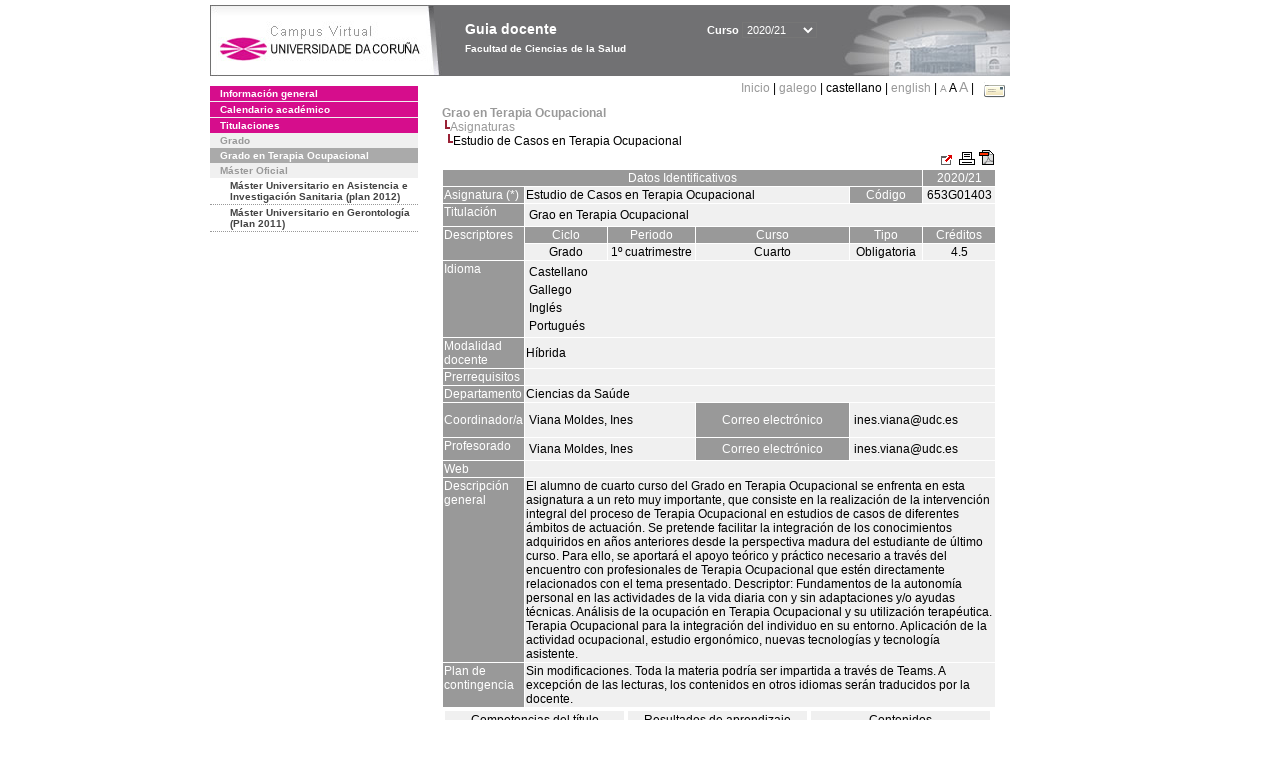

--- FILE ---
content_type: text/html; charset=UTF-8
request_url: https://guiadocente.udc.es/guia_docent/?centre=653&ensenyament=653G01&assignatura=653G01403&any_academic=2020_21&idioma=cat&font=12&idioma=cast
body_size: 20148
content:


<html>
<head>
    <meta http-equiv="Content-Type" content="text/html; charset=utf-8">

    <title>
        Guia docente&nbsp;2020/21 Facultad de Ciencias de la Salud    </title>
    
    <link rel="stylesheet" href="../estilos/hoja12.css" type="text/css">
    <link href="centrado.css" rel="stylesheet" type="text/css" />
    <link rel="stylesheet" href="./lib/menu_capa/menu.css" type="text/css">
    <link rel="stylesheet" href="./lib/menu_css/menu.css" type="text/css">

    <script type="text/javascript" src="../docencia/admin/formcast.js"></script>
    <script type="text/javascript" src="./js/script.js"></script>
    <script type="text/javascript" src="./lib/menu_capa/menu.js"></script>

</head>

<body>

<!-- Web -->
<div id="web">

  
    <!-- Wrapper -->
    
    <div id="wrapper">

        <!-- Header -->

        <div id="access">
            <table width="100%" cellpadding="0" cellspacing="0">
                <tr>
                    <td width="225" height="72" onClick="window.location='http://www.udc.es'" title="UDC"></td>
                    <td width="30" style="cursor:default"></td>
                    <td class="VerdanaBlanca" valign="top"
                            style="background-color:transparent;cursor:default" >
                        <span class="fontheader14">
                                <br>Guia docente<span style="margin-left:150px;font-size:11px">Curso  <select id="ano" style="width:75px" onchange="cambia_ano_academico()">
                <option selected value="2020_21">2020/21</option><option value="/guia_docent/index.php?centre=653&ensenyament=653G01&assignatura=653G01403&any_academic=2024_25&idioma=cat&font=12&idioma=cast">2024/25</option><option value="/guia_docent/index.php?centre=653&ensenyament=653G01&assignatura=653G01403&any_academic=2023_24&idioma=cat&font=12&idioma=cast">2023/24</option><option value="/guia_docent/index.php?centre=653&ensenyament=653G01&assignatura=653G01403&any_academic=2022_23&idioma=cat&font=12&idioma=cast">2022/23</option><option value="/guia_docent/index.php?centre=653&ensenyament=653G01&assignatura=653G01403&any_academic=2021_22&idioma=cat&font=12&idioma=cast">2021/22</option><option value="/guia_docent/index.php?centre=653&ensenyament=653G01&assignatura=653G01403&any_academic=2019_20&idioma=cat&font=12&idioma=cast">2019/20</option><option value="/guia_docent/index.php?centre=653&ensenyament=653G01&assignatura=653G01403&any_academic=2018_19&idioma=cat&font=12&idioma=cast">2018/19</option><option value="/guia_docent/index.php?centre=653&ensenyament=653G01&assignatura=653G01403&any_academic=2017_18&idioma=cat&font=12&idioma=cast">2017/18</option><option value="/guia_docent/index.php?centre=653&ensenyament=653G01&assignatura=653G01403&any_academic=2016_17&idioma=cat&font=12&idioma=cast">2016/17</option><option value="/guia_docent/index.php?centre=653&ensenyament=653G01&assignatura=653G01403&any_academic=2015_16&idioma=cat&font=12&idioma=cast">2015/16</option><option value="/guia_docent/index.php?centre=653&ensenyament=653G01&assignatura=653G01403&any_academic=2014_15&idioma=cat&font=12&idioma=cast">2014/15</option><option value="/guia_docent/index.php?centre=653&ensenyament=653G01&assignatura=653G01403&any_academic=2013_14&idioma=cat&font=12&idioma=cast">2013/14</option><option value="/guia_docent/index.php?centre=653&ensenyament=653G01&assignatura=653G01403&any_academic=2012_13&idioma=cat&font=12&idioma=cast">2012/13</option><option value="/guia_docent/index.php?centre=653&ensenyament=653G01&assignatura=653G01403&any_academic=2011_12&idioma=cat&font=12&idioma=cast">2011/12</option><option value="/guia_docent/index.php?centre=653&ensenyament=653G01&assignatura=653G01403&any_academic=2010_11&idioma=cat&font=12&idioma=cast">2010/11</option><option value="/guia_docent/index.php?centre=653&ensenyament=653G01&assignatura=653G01403&any_academic=2008_09&idioma=cat&font=12&idioma=cast">2008/09</option><option value="/guia_docent/index.php?centre=653&ensenyament=653G01&assignatura=653G01403&any_academic=2009_10&idioma=cat&font=12&idioma=cast">2009/10</option></select></span>                        </span>
                        <div style="height: 5px"></div>
                        <span class="fontheader10">
                            Facultad de Ciencias de la Salud                        </span>
                    </td>

                
		<!-- AFLEAL 20160602 para que sólo se muestre en el 2016/17 -->

		 

                </tr>
            </table>
        </div> <!-- End Header -->

        <!-- Menu: Inicio|Idiomas|Tamanos letra|Email -->

        <table align="right">
            <tr>
                <td>
                                        <div align=right>&nbsp;
                        <a href="?centre=653&any_academic=2020_21&idioma=cast&font=12" class="VerdanaLinks" >
                            Inicio                        </a>|
                        <a href="?centre=653&ensenyament=653G01&assignatura=653G01403&any_academic=2020_21&idioma=cast&font=12&idioma=cat" class=VerdanaLinks >galego</a> |  castellano | <a href="?centre=653&ensenyament=653G01&assignatura=653G01403&any_academic=2020_21&idioma=cast&font=12&idioma=eng" class=VerdanaLinks >english</a> | <a href="?centre=653&ensenyament=653G01&assignatura=653G01403&any_academic=2020_21&idioma=cast&font=12&font=10" class=VerdanaLinks style="font-size:10px">A</a>&nbsp;<span style="font-size:12px">A&nbsp;</span><a href="?centre=653&ensenyament=653G01&assignatura=653G01403&any_academic=2020_21&idioma=cast&font=12&font=14" class=VerdanaLinks style="font-size:14px">A</a>&nbsp;|&nbsp;&nbsp;<a href="mailto:decanato.csaude@udc.es">
                <img src="../docencia/admin/images/mail.gif" title="Enviar correo al centro" align="top" border="0">
              </a></div>                    </div>
                </td>
            </tr>
        </table> <!-- End Menu -->

    </div> <!-- End div wrapper-->

    <!-- Sidebar -->

    <div id="menu">
    <a href="?centre=653&apartat=131&any_academic=2020_21&idioma=cast&font=12" class="apartat">Información general</a><div id="apartat131"></div><a href="?centre=653&apartat=133&any_academic=2020_21&idioma=cast&font=12" class="apartat">Calendario académico</a><div id="apartat133"></div>
     <a href="?centre=653&ensenyament=null&any_academic=2020_21&idioma=cast&font=12" class="apartat">Titulaciones</a>

     <div id="titleSubapartat">Grado</div>                <a href="?centre=653&ensenyament=653G01&any_academic=2020_21&idioma=cast&font=12" id="ens653G01" class="subapartat_actiu">
            Grado en Terapia Ocupacional</a>
            <div id="titleSubapartat">Máster Oficial</div>                <a href="?centre=653&ensenyament=653862&any_academic=2020_21&idioma=cast&font=12" id="ens653862" class="subapartat">
            Máster Universitario en Asistencia e Investigación Sanitaria  (plan 2012)</a>
                            <a href="?centre=653&ensenyament=653491&any_academic=2020_21&idioma=cast&font=12" id="ens653491" class="subapartat">
            Máster Universitario en Gerontología (Plan 2011)</a>
                 <!--<a href="?centre=653&apartat=info&any_academic=2020_21&idioma=cast&font=12" class="apartat">Información de interés</a>-->
        <!--<a href="http://moodle.udc.es" target="_blank" class="apartat">¿Que es una guia docente?</a>-->

    </div> <!-- End Sidebar -->

    <!-- Content -->

    <div id="contingut" class="Verdana">
    <input type="hidden" name="assignatura" value="4005"><input type="hidden" name="fitxa_apartat"><div style="width:525px"><table class=Verdana cellpadding=0 cellspacing=0><tr><td><a class=VerdanaLinks href="?centre=653&ensenyament=653G01&any_academic=2020_21&idioma=cast&font=12&idioma_assig=cast"><strong>Grao en Terapia Ocupacional</strong></a></td></tr><tr><td>&nbsp;<img src="./lib/explorador/images/barra.gif"><a class=VerdanaLinks href="?centre=653&ensenyament=653G01&consulta=assignatures&any_academic=2020_21&idioma=cast&font=12&idioma_assig=cast">Asignaturas</a></td></tr><tr><td>&nbsp;&nbsp;<img src="./lib/explorador/images/barra.gif">Estudio de Casos en Terapia Ocupacional </td></tr></table><meta http-equiv="Content-Type" content="text/html; charset=utf-8">

<table  border="0" cellpadding="1" cellspacing="1" class="Verdana" style="width:100%">
  <tr>

      <td colspan="5">
            </td><td align=right><a href="./assignatures/?ensenyament=653G01&assignatura=653G01403&any_academic=2020_21&idioma=cast&font=12&idioma_assig=cast&any_academic=2020_21" target="_blank"><img src="./images/link-extern.gif" title="Abrir nova vista" alt="Abrir nova vista" border="0"></a>
          <a href="https://guiadocente.udc.es/guia_docent/assignatures/print/?ensenyament=653G01&assignatura=653G01403&any_academic=2020_21&idioma=cast&font=12&idioma_assig=cast&any_academic=2020_21" target="_blank">
              <img src="./images/print.gif" border="0" title="Vista para imprimir" alt="Vista para imprimir">
          </a>
          <a href="https://guiadocente.udc.es/guia_docent/assignatures/pdf/pdf.php?ensenyament=653G01&assignatura=653G01403&any_academic=2020_21&idioma=cast&font=12&idioma_assig=cast&any_academic=2020_21" target="_blank">
              <img src="./images/icon-pdf-doc.gif" border="0" title="Exportar a pdf" alt="Exportar a pdf">
          </a>   

        </td>
</tr>

  <!-- Cabecera -->
  <tr class="VerdanaBlanca mainfons">
    <td colspan="5" align="center" class="VerdanaBlanca">Datos Identificativos</td>
    <td colspan="1" align="center" class="VerdanaBlanca">2020/21</td>
  </tr>

  <!-- Nombre asignatura y codigo -->
  <tr>
    <td valign="top" class="VerdanaBlanca mainfons">Asignatura (*)</td>
    <td colspan="3" valign="top" class="mainfons2">Estudio de Casos en Terapia Ocupacional </td>
    <td align="center" class="VerdanaBlanca mainfons">Código</td>
    <td align="center" class="mainfons2">653G01403</td>
  </tr>

  <!-- Titulacion -->
  <tr>
    <td valign="top" class="VerdanaBlanca mainfons">Titulación</td>
    <td colspan="5" valign="top" class="mainfons2"><table class=Verdana><tr><td>Grao en Terapia Ocupacional</td></tr></table> </td>
  </tr>

  <!-- Creditos, tipo y calendario -->
  <!-- primera fila -->
  <tr class="VerdanaBlanca mainfons">
    <td rowspan="2" valign="top">Descriptores</td>
	
    <td width="80" valign="top" align="center">Ciclo</td>
    <td width="85" valign="top" align="center">Periodo</td>
    <td width="85" valign="top" align="center">Curso</td>
    <td width="70" valign="top" align="center">Tipo</td>
    <td width="70" valign="top" align="center">Créditos</td>
	<!--
		<? php 	if(strlen($row["codi"])<9 && tipus_ens_d_ensenyament($link,$id_ens)==1){?>
		    <td width="42" valign="top">Cr. teoría</td>
		    <td width="42" valign="top">Cr. prácticos</td>
		    <? php  } ?> 
	 
		    <td width="33" align="center" valign="top"><? php  imprimir_paraula($paraules,"Tipus"); ?></td>
		    <td valign="top"><? php  imprimir_paraula($paraules,"Curs"); ?></td>
		    <td valign="top"><? php  imprimir_paraula($paraules,"Periode"); ?></td>
			<? php  if($nom_any_academic>="2009_10"){ ?>
				<td align="center" class="Verdana mainfons2" colspan="3" rowspan="2" valign="middle">
					<a href="<? php  echo $aplicatiu_horaris_EVIA."fitxaAssigGrups.jsp?param2=".$row["codi"]."&param1=".$nom_any_academic; ?>" class="VerdanaLinks" target="_blank">
					<? php  imprimir_paraula($paraules,"horaris_data_examen"); ?></a></td>
	     <? php  } ?>
	-->
  </tr>

  <!-- segunda fila -->
  <tr>
    <td align="center" valign="top" class="mainfons2">Grado</td>
    <td align="center" valign="top" class="mainfons2">1º cuatrimestre<br></td>
    <td align="center" valign="top" class="mainfons2">Cuarto</td>
    <td align="center" valign="top" class="mainfons2">Obligatoria</td>
    <td align="center" valign="top" class="mainfons2">4.5</td>

			<!--    <td align="center" valign="top" class="mainfons2">Obligatoria</td>
    <td align="center" valign="top" class="mainfons2">Cuarto</td>
    <td align="center" valign="top" class="mainfons2">1º cuatrimestre<br></td>
-->
  </tr>

  <tr>
    <td valign="top" class="VerdanaBlanca mainfons">Idioma</td>
    <td colspan="5" valign="top" class="mainfons2"><table class=Verdana><tr><td  class="Verdana">Castellano</td></tr><tr><td  class="Verdana">Gallego</td></tr><tr><td  class="Verdana">Inglés</td></tr><tr><td  class="Verdana">Portugués</td></tr></table></td>
  </tr>
<!-- Modalidad docente -->
    <tr>
        <td valign="top" class="VerdanaBlanca mainfons">Modalidad docente</td>
        <td colspan="5" class="Verdana mainfons2">
            Híbrida        </td>
    </tr>


  <!-- Prerrequisitos -->
  <tr>
    <td valign="top" class="VerdanaBlanca mainfons">Prerrequisitos</td>
    <td colspan="5" valign="top" class="mainfons2"></td>
  </tr>

  <!-- Departamento -->
  <tr>
    <td  valign="top" class="VerdanaBlanca mainfons">Departamento</td>
    <td  colspan="5" valign="top" class="mainfons2">Ciencias da Saúde<br></td>
  </tr>

  <!-- Coordinador -->
  <tr>
    <td height="34" class="VerdanaBlanca mainfons">Coordinador/a</td>
    <td colspan="2" class="mainfons2"><table class=Verdana><tr><td>Viana Moldes, Ines</td></tr></table></td>
    <td  align="center" class="VerdanaBlanca mainfons">Correo electrónico</td>
    <td colspan="2" class="mainfons2"><table class=Verdana><tr><td>ines.viana@udc.es</td></tr></table></td>
  </tr>

  <!-- Profesorado -->
  <tr>
        <td colspan="1" valign="top" class="VerdanaBlanca mainfons">Profesorado</td>
        <td colspan="2" valign="top" class="mainfons2"> <table class=Verdana><tr><td class="Verdana">Viana Moldes, Ines</td></tr></table></td>
        <td colspan="1" align="center" class="VerdanaBlanca mainfons">Correo electrónico</td>
        <td colspan="2" class="mainfons2"><table class=Verdana><tr><td class="Verdana">ines.viana@udc.es</td></tr></table></td>
  </tr>

    <tr>
        <td class="VerdanaBlanca mainfons">Web</td>
        <td colspan="5" class="Verdana mainfons2"></td>
    </tr>

    <tr>
        <td valign="top" class="VerdanaBlanca mainfons">Descripción general</td>
        <td colspan="5" class="Verdana mainfons2">
            El alumno de cuarto curso del Grado en Terapia Ocupacional se enfrenta en esta asignatura a un reto muy importante, que consiste en la realización de la intervención integral del proceso de Terapia Ocupacional en estudios de casos de diferentes ámbitos de actuación. Se pretende facilitar la integración de los conocimientos adquiridos en años anteriores desde la perspectiva madura del estudiante de último curso. Para ello, se aportará el apoyo teórico y práctico necesario a través del encuentro con profesionales de Terapia Ocupacional que estén directamente relacionados con el tema presentado. 

Descriptor:
Fundamentos de la autonomía personal en las actividades de la vida diaria con y sin adaptaciones y/o ayudas técnicas. Análisis de la ocupación en Terapia Ocupacional y su utilización terapéutica. Terapia Ocupacional para la integración del individuo en su entorno. Aplicación de la actividad ocupacional, estudio ergonómico, nuevas tecnologías y tecnología asistente.        </td>
    </tr>


 <!-- ELIMINADO EL PLAN DE CONTINGENCIA PARA EL CURSO 22/23-->
        <!-- POR INDICACIÓN DE FERNANDO AMORIN-->
        <!-- FECHA: 26.05.2022-->






    <tr>
        <td valign="top" class="VerdanaBlanca mainfons">Plan de contingencia</td>
        <td colspan="5" class="Verdana mainfons2">
            Sin modificaciones.
Toda la materia podría ser impartida a través de Teams.
A excepción de las lecturas, los contenidos en otros idiomas serán traducidos por la docente.        </td>
    </tr>











  
        <tr align="center">
    <td colspan="6"><input name="fitxa_apartat" type="hidden" value=""><table id="menu" border="0" cellpadding="0" cellspacing="1"  style="width:550px"><tr><tr><td><a class="seccio" style="width:175px" id="seccio1" href="?centre=653&ensenyament=653G01&assignatura=653G01403&fitxa_apartat=1&any_academic=2020_21&idioma=cast&font=12&idioma_assig=cast&any_academic=2020_21">Competencias del título</a></td><td><a class="seccio" style="width:175px" id="seccio2" href="?centre=653&ensenyament=653G01&assignatura=653G01403&fitxa_apartat=2&any_academic=2020_21&idioma=cast&font=12&idioma_assig=cast&any_academic=2020_21">Resultados de aprendizaje</a></td><td><a class="seccio" style="width:175px" id="seccio3" href="?centre=653&ensenyament=653G01&assignatura=653G01403&fitxa_apartat=3&any_academic=2020_21&idioma=cast&font=12&idioma_assig=cast&any_academic=2020_21">Contenidos</a></td></tr><tr><td><a class="seccio" style="width:175px" id="seccio4" href="?centre=653&ensenyament=653G01&assignatura=653G01403&fitxa_apartat=4&any_academic=2020_21&idioma=cast&font=12&idioma_assig=cast&any_academic=2020_21">Planificación</a></td><td><a class="seccio" style="width:175px" id="seccio5" href="?centre=653&ensenyament=653G01&assignatura=653G01403&fitxa_apartat=5&any_academic=2020_21&idioma=cast&font=12&idioma_assig=cast&any_academic=2020_21">Metodologías</a></td><td><a class="seccio" style="width:175px" id="seccio6" href="?centre=653&ensenyament=653G01&assignatura=653G01403&fitxa_apartat=6&any_academic=2020_21&idioma=cast&font=12&idioma_assig=cast&any_academic=2020_21">Atención personalizada</a></td></tr><tr><td><a class="seccio" style="width:175px" id="seccio7" href="?centre=653&ensenyament=653G01&assignatura=653G01403&fitxa_apartat=7&any_academic=2020_21&idioma=cast&font=12&idioma_assig=cast&any_academic=2020_21">Evaluación</a></td><td><a class="seccio" style="width:175px" id="seccio8" href="?centre=653&ensenyament=653G01&assignatura=653G01403&fitxa_apartat=8&any_academic=2020_21&idioma=cast&font=12&idioma_assig=cast&any_academic=2020_21">Fuentes de información</a></td><td><a class="seccio" style="width:175px" id="seccio9" href="?centre=653&ensenyament=653G01&assignatura=653G01403&fitxa_apartat=9&any_academic=2020_21&idioma=cast&font=12&idioma_assig=cast&any_academic=2020_21">Recomendaciones</a></td></tr></tr></table></td>

</tr>

 <tr><td colspan="6" class="VerdanaGris">(*) La Guía Docente es el documento donde se visualiza la propuesta académica de la UDC. Este documento es público y no se puede modificar, salvo cosas excepcionales bajo la revisión del órgano competente de acuerdo a la normativa vigente que establece el proceso de elaboración de guías</td></tr></table>
</div> 

     </div> <!-- End Content-->

    <!-- Footer -->

    <div id="pie">
        <table width="100%" cellspacing="0" cellpadding="0">
            <tr>
                <td>
                    <table width="100%"  border="0" style="border-bottom:1px solid #CCCCCC;">
                        <tr><td></td></tr>
                    </table >
                    <table width="100%" cellspacing="0" cellpadding="10">
                        <tr>
                            <td align="left">
                                <a href="http://www.udc.es" target="blank" class="VerdanaLinks" >
                                    Universidade da Coru&ntilde;a</a>  - R&uacute;a Maestranza 9, 15001 A Coru&ntilde;a - Tel. +34 981 16 70 00</td>
			    <!-- FPAIS 07.06.2016 <td align="right"> &nbsp;<a href="http://sd.udc.es" target="blank" text-align="right" class="VerdanaLinks" ><img src="images/logo_sd_pie_guia_centro.gif" align="top" border="0px" title="Soporte &aacute; Docencia" alt="logo Soporte Docencia"></a></td> -->
			    <td align="right"> &nbsp;<a href="http://www.udc.es/cufie/GD/" target="blank" text-align="right" class="VerdanaLinks" ><img src="images/logo_sd_pie_guia_centro.gif" align="top" border="0px" title="Soporte Gu&iacute;as Docentes" alt="Soporte Gu&iacute;as Docentes"></a></td>
			</tr>
                    </table>
        </table>
    </div> <!-- End Footer -->

</div> <!-- End div web-->
    
</body>

</html>

         
